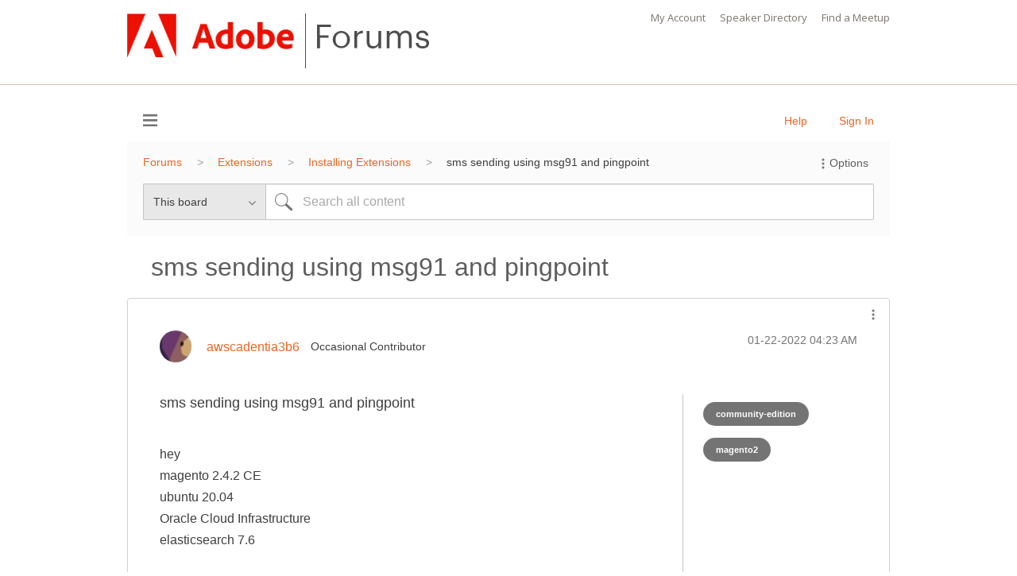

--- FILE ---
content_type: text/css; charset=utf-8
request_url: https://cdn.jsdelivr.net/gh/google/code-prettify@master/loader/skins/sunburst.css
body_size: -232
content:
code .str,pre .str{color:#65B042}code .kwd,pre .kwd{color:#E28964}code .com,pre .com{color:#AEAEAE;font-style:italic}code .typ,pre .typ{color:#89bdff}code .lit,pre .lit{color:#3387CC}code .pln,code .pun,pre .pln,pre .pun{color:#fff}code .tag,pre .tag{color:#89bdff}code .atn,pre .atn{color:#bdb76b}code .atv,pre .atv{color:#65B042}code .dec,pre .dec{color:#3387CC}code.prettyprint,pre.prettyprint{background-color:#000;border-radius:8px}pre.prettyprint{width:95%;margin:1em auto;padding:1em;white-space:pre-wrap}ol.linenums{margin-top:0;margin-bottom:0;color:#AEAEAE}li.L0,li.L1,li.L2,li.L3,li.L5,li.L6,li.L7,li.L8{list-style-type:none}@media print{code .str,pre .str{color:#060}code .kwd,pre .kwd{color:#006;font-weight:700}code .com,pre .com{color:#600;font-style:italic}code .typ,pre .typ{color:#404;font-weight:700}code .lit,pre .lit{color:#044}code .pun,pre .pun{color:#440}code .pln,pre .pln{color:#000}code .tag,pre .tag{color:#006;font-weight:700}code .atn,pre .atn{color:#404}code .atv,pre .atv{color:#060}}

--- FILE ---
content_type: text/plain
request_url: https://www.google-analytics.com/j/collect?v=1&_v=j102&a=1481366003&t=pageview&_s=1&dl=https%3A%2F%2Fcommunity.magento.com%2Ft5%2FInstalling-Extensions%2Fsms-sending-using-msg91-and-pingpoint%2Ftd-p%2F490913&ul=en-us%40posix&dt=sms%20sending%20using%20msg91%20and%20pingpoint%20-%20Magento%20Forums&sr=1280x720&vp=1280x720&_u=YEDAAUABAAAAACAAI~&jid=611076264&gjid=527204984&cid=90326171.1762728656&tid=UA-68953122-1&_gid=612643065.1762728656&_r=1&_slc=1&z=1435613662
body_size: -452
content:
2,cG-K6ZHH9FD9X